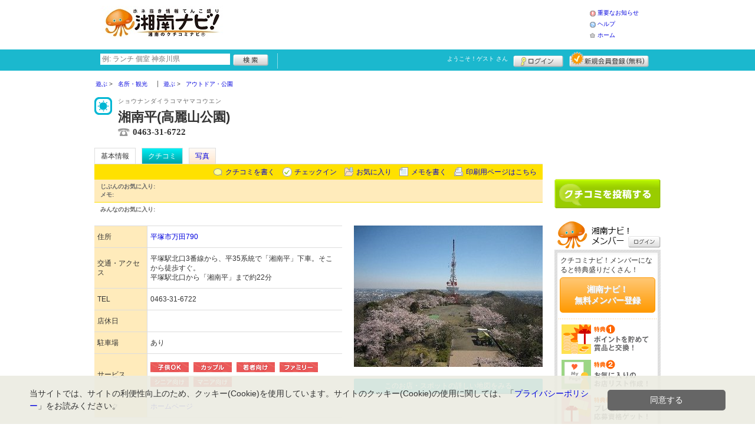

--- FILE ---
content_type: text/html; charset=UTF-8
request_url: https://www.shonan-navi.net/shop/shop.shtml?s=442
body_size: 54453
content:
<!DOCTYPE html>
<html id="">
<head>
<meta charset="UTF-8" />
<meta http-equiv="Pragma" content="no-cache">
<meta http-equiv="Cache-Control" content="no-cache">
<meta http-equiv="Expires" content="0">
<meta name="format-detection" content="telephone=no" />
<meta name="twitter:card" content="summary_large_image">
<meta name="robots" content="max-image-preview:large">

<title>湘南平(高麗山公園) - 名所・観光 / 平塚市 - 湘南ナビ！</title>
<meta name="keywords" content="湘南平(高麗山公園),ショウナンダイラコマヤマコウエン,名所・観光,平塚市" />
<meta name="description" content="展望台からの３６０度のパノラマ景観。夜間は夜景スポットとして、日中とは違う景観をお楽しみ下さい。 (名所・観光/神奈川県平塚市万田790)" />
<link rel="canonical" href="https://www.shonan-navi.net/shop/shop.shtml?s=442"/>

<script src="/common/lib/modernizr-3.0.0.js"></script>
<script src="//ajax.googleapis.com/ajax/libs/jquery/1.7.1/jquery.min.js"></script>
<script src="//ajax.googleapis.com/ajax/libs/jqueryui/1.8/jquery-ui.min.js"></script>
<link type="text/css" href="/common/js/jquery_ui/locomill/jquery-ui-1.8.custom.css" rel="stylesheet" />

<link href="/common/css/pc/shonan-navi.css?202502181334" rel="stylesheet">

<script src="/common/js/locomill.js?20190226"></script>

<link rel="next" href="/shop/shop.shtml?s=442&amp;e=0&amp;page=2&amp;#=grapevine" title="next page" />
<link rel="last" href="/shop/shop.shtml?s=442&amp;e=0&amp;page=3&amp;#=grapevine" title="last page" />
<meta property="og:title" content="湘南平(高麗山公園) - 名所・観光 / 平塚市 - 湘南ナビ！" />
<meta property="og:type" content="company" />
<meta property="og:url" content="https://www.shonan-navi.net/shop/shop.shtml?s=442" />
<meta property="og:site_name" content="湘南ナビ！" />
<meta property="og:image" content="https://www.shonan-navi.net/images/A00000442.jpg?1429264275" />
<meta property="og:description" content="展望台からの３６０度のパノラマ景観。夜間は夜景スポットとして、日中とは違う景観をお楽しみ下さい。 (名所・観光/神奈川県平塚市万田790)" />
<meta property="og:latitude" content="35.3197899" />
<meta property="og:longitude" content="139.3085942" />

<script type="application/ld+json">
{
    "@context": "http://schema.org",
    "@type": "LocalBusiness",
    "@id": "https://www.shonan-navi.net/shop/shop.shtml?s=442",
    "url": "https://www.shonan-navi.net/shop/shop.shtml?s=442",
    "name": "湘南平(高麗山公園)",
    "image": "https://shonan-navi.net/images/A00000442.jpg?1429264275",
    "description": "展望台からの３６０度のパノラマ景観。夜間は夜景スポットとして、日中とは違う景観をお楽しみ下さい。",
    "telephone": "0463-31-6722",
    "openingHoursSpecification": [{
        "@type": "OpeningHoursSpecification",
        "dayOfWeek":["Monday","Tuesday","Wednesday","Thursday","Friday","Saturday","Sunday"]
    }],
    "geo": {
        "@type": "GeoCoordinates",
        "latitude": 35.3197899,
        "longitude": 139.3085942
    },
    "address": {
        "@type": "PostalAddress",
        "streetAddress": "万田790 ",
        "addressLocality": "平塚市",
        "addressRegion": "神奈川県",
        "postalCode": "2540913",
        "addressCountry": "JP"
    }
}
</script>

<!-- Global site tag (gtag.js) - Google Analytics -->
<script async src="//www.googletagmanager.com/gtag/js?id=UA-61458947-1"></script>
<script>
  window.dataLayer = window.dataLayer || [];
  function gtag(){dataLayer.push(arguments);}
  gtag('js', new Date());
  gtag('config', 'UA-61458947-1');
  gtag('set', 'user_properties', {'is_login': '0'});
</script>

<script async src="https://pagead2.googlesyndication.com/pagead/js/adsbygoogle.js?client=ca-pub-4772023884686298" crossorigin="anonymous"></script>

</head>
<body id="body" class="">



<div id="wrapper">





<header id="cmn-header">
	<p class="h-logo"><a href="/"><img src="/images_c/custom/shonan-navi/logo.jpg?1625532574" alt="湘南ナビ！"></a></p>
	<aside class="ads-container"><span class="adsContent Header"><!-- PCHeader -->
<ins class="adsbygoogle"
     style="display:inline-block;width:468px;height:60px"
     data-ad-client="ca-pub-4772023884686298"
     data-ad-slot="9845997171"></ins>
<script>
     (adsbygoogle = window.adsbygoogle || []).push({});
</script></span></aside>
	<nav class="nav-sub">
		<ul>
			<li class="n04"><a href="/is.shtml/information/">重要なお知らせ</a></li>
			<li class="n02"><a href="/help/">ヘルプ</a></li>
			<li class="n03"><a href="/">ホーム</a></li>
		</ul>
	</nav>
</header>

<nav id="nav-global">
	<div class="wrap960">
		<div class="search-form-container">
		  <form action="/shop/#search-result" data-type="pc_header">
			<input name="q" type="search" class="search-field" maxlength="20" placeholder="例: ランチ 個室 神奈川県" speech x-webkit-speech>
			<input type="image" src="/common/images/btn_search.png" alt="検索">
		  </form>
		</div>

		<p class="nickname reg"><a href="/member/">ようこそ！<span>ゲスト</span> さん</a></p>
		<ul class="btns reg">
			<li class="login hvr"><a href="/member/login.shtml">ログイン</a></li>
			<li class="register hvr"><a href="/member/">新規メンバー登録</a></li>
		</ul>
	</div>
</nav>

<div id="container">


<div id="content-main">


<main>


<div class="topicpath-container">
<div class="topicpaths">
<ol class="topicpath primary" itemscope="itemscope" itemtype="http://schema.org/BreadcrumbList">
<li class="first" itemprop="itemListElement" itemscope="itemscope" itemtype="http://schema.org/ListItem"><a href="https://www.shonan-navi.net/shop/categories.shtml?c1=2" itemprop="item"><span itemprop="name">遊ぶ</span></a><meta itemprop="position" content="1" /></li>
<li class="last" itemprop="itemListElement" itemscope="itemscope" itemtype="http://schema.org/ListItem"><a href="https://www.shonan-navi.net/shop/categories.shtml?c2=23" itemprop="item"><span itemprop="name">名所・観光</span></a><meta itemprop="position" content="2" /></li>
</ol>
<ol class="topicpath secondary" itemscope="itemscope" itemtype="http://schema.org/BreadcrumbList">
<li class="first" itemprop="itemListElement" itemscope="itemscope" itemtype="http://schema.org/ListItem"><a href="https://www.shonan-navi.net/shop/categories.shtml?c1=2" itemprop="item"><span itemprop="name">遊ぶ</span></a><meta itemprop="position" content="1" /></li>
<li class="last" itemprop="itemListElement" itemscope="itemscope" itemtype="http://schema.org/ListItem"><a href="https://www.shonan-navi.net/shop/categories.shtml?c2=15" itemprop="item"><span itemprop="name">アウトドア・公園</span></a><meta itemprop="position" content="2" /></li>
</ol>
</div>
</div>


<article>

<header id="header-shop">


<p class="shop-category"><img src="/images_c/shop/icon/cat1_2.gif?1427430621" alt="名所・観光"></p>
<div class="shopname-box">
<p id="shop-namekana" class="hide-translate">ショウナンダイラコマヤマコウエン</p>
<p id="shop-namekana" class="notranslate show-translate">湘南平(高麗山公園)</p>
<h1 class="hide-translate">湘南平(高麗山公園)</h1>
<h1 class="notranslate show-translate">shonandaira komayamakouen</h1>
<p class="shoptel">0463-31-6722</p></div>


<nav>
  <dl id="shop-nav">
    <dt>ページナビゲーション</dt>
    <dd>
      <ul class="tab roll clearfix">
        <li class="on"><a href="/shop/shop.shtml?s=442" id="tab-basic"><h2>基本情報</h2></a></li>

        <li class="c-point"><a href="/shop/shop.shtml?s=442#kuchikomi">クチコミ</a></li>






        <li><a href="/shop/shop_photo.shtml?s=442">写真</a></li>



      </ul>
    </dd>
  </dl>
</nav>

<nav class="nav-operation">
  <ul>
    <li id="grape"><a href="/shop/kuchikomi_post.shtml?s=442&e=0">クチコミを書く</a></li>
    <li id="checkin"><span class="pointer" class="" onclick="location.href='https://www.shonan-navi.net/member/login.shtml?rdr=%2Fshop%2Fshop.shtml%3Fs%3D442'">チェックイン</span></li>
    <li id="fav"><span class="pointer" class="" onclick="location.href='https://www.shonan-navi.net/member/login.shtml?rdr=%2Fshop%2Fshop.shtml%3Fs%3D442'">お気に入り</span></li>
    <li id="memo"><span class="pointer" class="" onclick="location.href='https://www.shonan-navi.net/member/login.shtml?rdr=%2Fshop%2Fshop.shtml%3Fs%3D442'">メモを書く</span></li>
    <li id="print"><div class="view"><span onClick="redirect('/shop/shop.shtml/print?s=442','_blank')" class="pointer">印刷用ページはこちら</span></div></li>
  </ul>
</nav>

<section class="edit-myfavorite">
  <dl id="editFieldShoptag">
    <dt>じぶんのお気に入り:</dt>
    <dd>
      <ul id="favTagList442" class="favTagList">
      </ul>
    </dd>
  </dl>
  <div class="edit-memo">
    <span class="f-bld">メモ:&nbsp;</span>
  </div>
</section>

<dl class="allfavorite">
  <dt>みんなのお気に入り:</dt>
  <dd>
    <ul class="favTagList">
    </ul>
    <p></p>
  </dd>
</dl>

<div id="shoptagsWindow" style="display:none;">

  <form>
    <ul class="cmn-popup-chkbox">
      <li><input type="checkbox" name="tag_id[]" value="1" id="ShoplistTags_1"  style="display:;">
        <label for="ShoplistTags_1" class="fortags">行ってみたい！</label></li>
      <li><input type="checkbox" name="tag_id[]" value="2" id="ShoplistTags_2"  style="display:;">
        <label for="ShoplistTags_2" class="fortags">お気に入り</label></li>
      <li><input type="checkbox" name="tag_id[]" value="3" id="ShoplistTags_3"  style="display:;">
        <label for="ShoplistTags_3" class="fortags">行きつけ</label></li>
      <li><input type="checkbox" name="tag_id[]" value="4" id="ShoplistTags_4"  style="display:;">
        <label for="ShoplistTags_4" class="fortags">とっておき</label></li>
      <li><input type="checkbox" name="tag_id[]" value="5" id="ShoplistTags_5"  style="display:;">
        <label for="ShoplistTags_5" class="fortags">おススメ☆</label></li>
      <li><input type="checkbox" name="tag_id[]" value="6" id="ShoplistTags_6"  style="display:;">
        <label for="ShoplistTags_6" class="fortags">ランチ</label></li>
      <li><input type="checkbox" name="tag_id[]" value="7" id="ShoplistTags_7"  style="display:;">
        <label for="ShoplistTags_7" class="fortags">飲み会</label></li>
      <li><input type="checkbox" name="tag_id[]" value="8" id="ShoplistTags_8"  style="display:;">
        <label for="ShoplistTags_8" class="fortags">デート</label></li>
      <li><input type="checkbox" name="tag_id[]" value="9" id="ShoplistTags_9"  style="display:;">
        <label for="ShoplistTags_9" class="fortags">接待</label></li>
      <li><input type="checkbox" name="tag_id[]" value="10" id="ShoplistTags_10"  style="display:;">
        <label for="ShoplistTags_10" class="fortags">趣味</label></li>
      <li><input type="checkbox" name="tag_id[]" value="11" id="ShoplistTags_11"  style="display:;">
        <label for="ShoplistTags_11" class="fortags">ママにやさしい</label></li>
      <li><input type="checkbox" name="tag_id[]" value="12" id="ShoplistTags_12"  style="display:;">
        <label for="ShoplistTags_12" class="fortags">子どもがよろこぶ</label></li>
      <li><input type="checkbox" name="tag_id[]" value="13" id="ShoplistTags_13"  style="display:;">
        <label for="ShoplistTags_13" class="fortags">お財布にやさしい</label></li>
      <li><input type="checkbox" name="tag_id[]" value="14" id="ShoplistTags_14"  style="display:;">
        <label for="ShoplistTags_14" class="fortags">コストパフォーマンス</label></li>
      <li><input type="checkbox" name="tag_id[]" value="15" id="ShoplistTags_15"  style="display:;">
        <label for="ShoplistTags_15" class="fortags">クーポン</label></li>
      <li><input type="checkbox" name="tag_id[]" value="16" id="ShoplistTags_16"  style="display:;">
        <label for="ShoplistTags_16" class="fortags">ヘルシー系</label></li>
      <li><input type="checkbox" name="tag_id[]" value="17" id="ShoplistTags_17"  style="display:;">
        <label for="ShoplistTags_17" class="fortags">がっつり系</label></li>
      <li><input type="checkbox" name="tag_id[]" value="18" id="ShoplistTags_18"  style="display:;">
        <label for="ShoplistTags_18" class="fortags">接客◎</label></li>
      <li><input type="checkbox" name="tag_id[]" value="19" id="ShoplistTags_19"  style="display:;">
        <label for="ShoplistTags_19" class="fortags">大勢で</label></li>
      <li><input type="checkbox" name="tag_id[]" value="20" id="ShoplistTags_20"  style="display:;">
        <label for="ShoplistTags_20" class="fortags">ひとりで</label></li>
      <li><input type="checkbox" name="tag_id[]" value="21" id="ShoplistTags_21"  style="display:;">
        <label for="ShoplistTags_21" class="fortags">ペットと</label></li>
      <li><input type="checkbox" name="tag_id[]" value="22" id="ShoplistTags_22"  style="display:;">
        <label for="ShoplistTags_22" class="fortags">隠れ家的</label></li>
      <li><input type="checkbox" name="tag_id[]" value="23" id="ShoplistTags_23"  style="display:;">
        <label for="ShoplistTags_23" class="fortags">オシャレ</label></li>
      <li><input type="checkbox" name="tag_id[]" value="24" id="ShoplistTags_24"  style="display:;">
        <label for="ShoplistTags_24" class="fortags">癒される</label></li>
      <li><input type="checkbox" name="tag_id[]" value="25" id="ShoplistTags_25"  style="display:;">
        <label for="ShoplistTags_25" class="fortags">県名物</label></li>
      <li><input type="checkbox" name="tag_id[]" value="26" id="ShoplistTags_26"  style="display:;">
        <label for="ShoplistTags_26" class="fortags">手土産</label></li>
      <li><input type="checkbox" name="tag_id[]" value="27" id="ShoplistTags_27"  style="display:;">
        <label for="ShoplistTags_27" class="fortags">春</label></li>
      <li><input type="checkbox" name="tag_id[]" value="28" id="ShoplistTags_28"  style="display:;">
        <label for="ShoplistTags_28" class="fortags">夏</label></li>
      <li><input type="checkbox" name="tag_id[]" value="29" id="ShoplistTags_29"  style="display:;">
        <label for="ShoplistTags_29" class="fortags">秋</label></li>
      <li><input type="checkbox" name="tag_id[]" value="30" id="ShoplistTags_30"  style="display:;">
        <label for="ShoplistTags_30" class="fortags">冬</label></li>
    </ul>
  </form>
</div>


</header>



<!-- ここから -->



<!-- Shops -->
<div class="basic-info">
  <table class="cmn-table" summary="湘南平(高麗山公園) 基本情報">
<!-- 基本情報 -->
    <tr>
      <th>住所</th>
      <td>
        <a href="/logs/jump.shtml?shop_id=442&scene=8" target="_blank" rel="noopener">
          <span class="adr notranslate show-translate">
            <span class="locality">790, Manda, Hiratsuka-shi, Kanagawa, 254-0913, Japan, </span>
            <span class="locality">Hiratsuka-shi, </span>
            <span class="locality">Kanagawa<br></span>
            <span class="postal-code" style="display:none;">254-0913</span>
          </span>
          <span class="adr notranslate sub-ja" itemprop="address">
            <span class="postal-code" style="display:none;" itemprop="postal-code" id="shop-postal-code">254-0913</span>
            <span class="locality" itemprop="locality" id="shop-address">平塚市万田790</span>
          </span>
        </a>
      </td>
    </tr>
    <tr>
      <th>交通・アクセス</th>
      <td>平塚駅北口3番線から、平35系統で「湘南平」下車。そこから徒歩すぐ。<br />
平塚駅北口から「湘南平」まで約22分</td>
    </tr>
    <tr>
      <th>TEL</th>
      <td>
        <span class="tel" itemprop="tel" id="shop-phone">0463-31-6722</span><br>
      </td>
    </tr>
    <tr>
      <th>店休日</th>
      <td>
        <span id="shop-holiday"></span>
      </td>
    </tr>
    <tr>
      <th>駐車場</th>
      <td><div>あり</div></td>
    </tr>
    <tr>
      <th>サービス</th>
      <td><img src="/images_c/shop/icon/icon_2.jpg" alt="子供OK" width="65" height="17"><img src="/images_c/shop/icon/icon_16.jpg" alt="カップル" width="65" height="17"><img src="/images_c/shop/icon/icon_17.jpg" alt="若者向け" width="65" height="17"><img src="/images_c/shop/icon/icon_19.jpg" alt="ファミリー" width="65" height="17"><img src="/images_c/shop/icon/icon_20.jpg" alt="シニア向" width="65" height="17"><img src="/images_c/shop/icon/icon_21.jpg" alt="マニア向" width="65" height="17"></td>
    </tr>
    <tr>
      <th>リンク</th>
      <td>
        <ul>
          <li id="shop-link1"><a href="/logs/jump.shtml?shop_id=442&scene=1" target="_blank" rel="external noopener">ホームページ</a></li>
        </ul>
      </td>
    </tr>
<!-- //基本情報 -->
  </table>
</div>

<div class="detail-info">
  <div id="photo">
    <img src="/images/A00000442.jpg?1429264275" alt="" border="0" width="320" height="240" class="photo" itemprop="photo" >
  </div>
  <div id="map" class="mg-b-20">
    <p><a href="/logs/jump.shtml?shop_id=442&scene=9" target="_blank" rel="noopener" class="cmn-btn-main slim mt5">このお店・スポットの詳しい地図をみる</a></p>
  </div>




<!-- //div.detail-info -->
</div>


<div id="recommend-item" class="mg-b-20">
  <h3 class="cmn-title2">オススメ</h3>
  <table class="cmn-table">
    <tr>
      <th><span id="osusume-content1">高麗山公園レストハウス</span></th>
      <td><span id="osusume-price1">展望台には双眼鏡が設置されており、遠景を楽しむことができます。また、1階に売店、2階にレストランを備えています。</span></td>
    </tr>
    <tr>
      <th><span id="osusume-content2">子供の森</span></th>
      <td><span id="osusume-price2">山の中腹に位置し、山頂の湘南平とは分け隔てられています。トイレ、無料駐車場、水場、キャンプスペースを備えた公園です。 キャンプスペースは予約制です。（予約後、許可申請が必要です。）</span></td>
    </tr>
    <tr>
      <th><span id="osusume-content3">高麗山公園ハイキングコース</span></th>
      <td><span id="osusume-price3">湘南平の景観とはまた趣向の違う、自然本来の姿を観察することができる貴重な資源です。多様な樹木が形成する森林と、希少な野草の数々、また、市街地ではなかなか見ることができない野鳥や、蝶も生息しています。</span></td>
    </tr>
  </table>
</div>

<div id="message" class="mg-b-20">
  <h3 class="cmn-title2">お店・スポットからのメッセージ</h3>
  <p id="shop-comment">湘南平にはテレビ塔付き展望台と高麗山公園レストハウス展望台があり、展望台からの360度のパノラマ景観は見ごたえ十分です。また、自然環境にも恵まれ、サクラの名所にもなっています。夜間は夜景スポットとして、日中とは違う景観を楽しむことができます</p>
  <hr />
<p class="red" id="shop-remark">※子供の森のキャンプスペースには、充分な設備が御座いません。事前に下見をし、準備を整えておくことをお勧めいたします。</p></div>


<a name="anc-coupon" id="anc-coupon"></a>












<div id="kuchikomi">
<a name="=grapevine"></a>
<h3 class="cmn-title2">おすすめのクチコミ&nbsp;
（<span class="count">22</span> 件）
</h3>


<dl id="grapevine-keyword">
<dt><i class="fa-solid fa-comment-dots"></i>クチコミからみる、このお店の特長</dt>
<dd>
  <ul>
    <li><a href="?s=442&gword=海#kuchikomi">海<span>6</span></a><li>
    <li><a href="?s=442&gword=展望台#kuchikomi">展望台<span>5</span></a><li>
    <li><a href="?s=442&gword=景色#kuchikomi">景色<span>5</span></a><li>
    <li><a href="?s=442&gword=最高#kuchikomi">最高<span>5</span></a><li>
    <li><a href="?s=442&gword=ハイキング#kuchikomi">ハイキング<span>5</span></a><li>
    <li><a href="?s=442&gword=子供#kuchikomi">子供<span>4</span></a><li>
    <li><a href="?s=442&gword=湘南平#kuchikomi">湘南平<span>4</span></a><li>
    <li><a href="?s=442&gword=季節#kuchikomi">季節<span>4</span></a><li>
    <li><a href="?s=442&gword=遠足#kuchikomi">遠足<span>3</span></a><li>
    <li><a href="?s=442&gword=場所#kuchikomi">場所<span>3</span></a><li>
  </ul>
</dl>




<dl id="recommender">
<dt>このお店・スポットの推薦者</dt>
<dd>
  <figure><a href="/member/introduce.shtml?id=2" style="background-image:url(/common/images/no_avatar.png);">
    <img src="/common/images/no_avatar.png?1447750099" alt="NMH" border="0" width="20" height="20" >
  </a></figure>
  <div>
    <a href="/member/introduce.shtml?id=2">NMH</a>&nbsp;さん
    （女性/平塚市/30代/Lv.18）&nbsp;<span class="f-s10 lgray">(投稿：2015/04/22&nbsp;&nbsp;掲載：2015/04/30)</span>
  </div>
</dd>
</dl>
<div class="reviews" id="grapevine-container">

<script src="/common/js/lightbox/jquery.lightbox-0.5.js" type="text/javascript"></script>
<link href="/common/css/lightbox/jquery.lightbox-0.5.css" rel="stylesheet" type="text/css" media="screen" />
<script type="text/javascript">
    $(function() {
        $('.g_photo').lightBox();
    });
</script>

<ul class="list-kuchikomi">

<li id="g19418" class="kuchikomi-block mid1695">
  <div>
	<div class="r_contents">
      <div class="name">
        <figure><a href="/member/introduce.shtml?id=1695" style="background-image:url(/common/images/no_avatar.png);">
          <img src="/common/images/no_avatar.png?1447750099" alt="E6" border="0" width="20" height="20" >
        </a></figure>
        <div>
          <a href="/member/introduce.shtml?id=1695">E6</a>&nbsp;さん&nbsp;
          （女性/平塚市/40代/Lv.61）
        </div>
      </div>

      <p class="master"><a href="/ranking/master.shtml?m=2&a2=7">平塚市マスター 1位</a></p>


      <p>
        子供の頃から遠足や家族で数えきれないくらい行かせていただいています。子供の森は、山の中腹に位置し、山頂の湘南平とは分け隔てられています。トイレ、無料駐車場、水場、キャンプスペースを備えた公園です。今でもアスレチックあるのかな？ロープのアスレチックを順番にこなすのが好きでした！入口の親子パンダの置物と必ず写真撮るのがお決まりでしたよ！昔はトーテンポールもありました！地元あるあるなような。多様な樹木が形成する森林と、希少な野草の数々、また、市街地ではなかなか見ることができない野鳥や、蝶も生息しています。たまにハイキングしてると、これ図鑑には載ってないだろっていうような鳥が木の枝に止まってる時があります。日本野鳥の会の人に珍鳥をバードウォッチングで見てもらう必要があるかもしれません！ハイキングの最中いきなり遭遇しちゃうかもしれないので、よく目を凝らしてバードウォッチングしながら季節の花々も楽しんで下さい！
        <span class="f-s10 lgray">
          （投稿:2024/03/12
          &nbsp;&nbsp;掲載：2024/03/13）
        </span>
      </p>



    </div>
  </div>

  <div class="cmn-wrap-good" id="good_area_19418">
    <div class="wrap-lft">
      <span class="pd-t-5">このクチコミに</span>
      <span onclick="location.href='https://www.shonan-navi.net/member/login.shtml?rdr=%2Fshop%2Fshop.shtml%3Fs%3D442'" class="btn hvr"><img src="/common/images/btn_good.png" alt="“ぐっ”ときた" width="80" height="27" /></span>
    </div>
    <span class="num-good">現在：<span id="good_19418">0</span>人</span>
  </div>

</li>


<li id="g19318" class="kuchikomi-block mid1695">
  <div>
	<div class="r_contents">
      <div class="name">
        <figure><a href="/member/introduce.shtml?id=1695" style="background-image:url(/common/images/no_avatar.png);">
          <img src="/common/images/no_avatar.png?1447750099" alt="E6" border="0" width="20" height="20" >
        </a></figure>
        <div>
          <a href="/member/introduce.shtml?id=1695">E6</a>&nbsp;さん&nbsp;
          （女性/平塚市/40代/Lv.61）
        </div>
      </div>

      <p class="master"><a href="/ranking/master.shtml?m=2&a2=7">平塚市マスター 1位</a></p>


      <p>
        高麗山公園のハイキングコースも時々、宿場町巡りをしながらガイドさんと共に列で歩いている人達も見かけます。ちょうどロイヤルホームセンターと日産の間の辺りに平塚宿があり「平塚宿京方見附」と書かれています。高麗山から入り浅間山、湘南平と行きます。湘南平は湘南泡垂山とも言い、曽我物語に登場し高射砲陣地となった後、平塚市と神奈川中央交通が観光地として整備されたそうです。大磯側に行くと楊谷寺谷戸横穴群があったり神揃山碑や小さな神社もあるそうです。奥までは、さすがに怖くて行けませんが手前側までは、あります。歩いて行くと山に咲く花や実も観察できカタバミやニワゼキショウ、ガマズミ、ナンキンナナカマドなど綺麗に咲いています。これから秋の紅葉の季節ハイキングされる人も、多いでしょうね！
        <span class="f-s10 lgray">
          （投稿:2023/08/24
          &nbsp;&nbsp;掲載：2023/11/01）
        </span>
      </p>



    </div>
  </div>

  <div class="cmn-wrap-good" id="good_area_19318">
    <div class="wrap-lft">
      <span class="pd-t-5">このクチコミに</span>
      <span onclick="location.href='https://www.shonan-navi.net/member/login.shtml?rdr=%2Fshop%2Fshop.shtml%3Fs%3D442'" class="btn hvr"><img src="/common/images/btn_good.png" alt="“ぐっ”ときた" width="80" height="27" /></span>
    </div>
    <span class="num-good">現在：<span id="good_19318">0</span>人</span>
  </div>

</li>


<li id="g18918" class="kuchikomi-block mid1695">
  <div>
	<div class="r_contents">
      <div class="name">
        <figure><a href="/member/introduce.shtml?id=1695" style="background-image:url(/common/images/no_avatar.png);">
          <img src="/common/images/no_avatar.png?1447750099" alt="E6" border="0" width="20" height="20" >
        </a></figure>
        <div>
          <a href="/member/introduce.shtml?id=1695">E6</a>&nbsp;さん&nbsp;
          （女性/平塚市/40代/Lv.61）
        </div>
      </div>

      <p class="master"><a href="/ranking/master.shtml?m=2&a2=7">平塚市マスター 1位</a></p>


      <p>
        今年はお花見に行かれませんでしたが子供の頃から遠足や新緑の季節はハイキング、夏は展望台から見る海の景色は綺麗です、秋は紅葉、冬は、寒くても海が澄んでいて綺麗です。季節を通して楽しめます！頂上に着くと昔から達成感を感じます。昨年12月に頂上にある、滑り台やぶらんこは老朽化で危険な為、撤去されたそうです。展望台テラスが4／28にレストハウス1Fに「ホノルル食堂 ALOHA MARKET」がリニューアルOPENしました！ハワイオアフ島北側にあるカイルアタウンやカフクの味を生かしてガーリックシュリンプや、パンケーキなど人気商品が楽しめます！4／29に2Fの海の上テラスでは平塚では少ない平日限定20食の「からだに優しい薬膳彩りプレート」が一押しの薬膳のお店がOPEN！
        <span class="f-s10 lgray">
          （投稿:2023/06/02
          &nbsp;&nbsp;掲載：2023/06/02）
        </span>
      </p>



    </div>
  </div>

  <div class="cmn-wrap-good" id="good_area_18918">
    <div class="wrap-lft">
      <span class="pd-t-5">このクチコミに</span>
      <span onclick="location.href='https://www.shonan-navi.net/member/login.shtml?rdr=%2Fshop%2Fshop.shtml%3Fs%3D442'" class="btn hvr"><img src="/common/images/btn_good.png" alt="“ぐっ”ときた" width="80" height="27" /></span>
    </div>
    <span class="num-good">現在：<span id="good_18918">0</span>人</span>
  </div>

</li>


<li id="g17726" class="kuchikomi-block mid276">
  <div>
	<div class="r_contents">
      <div class="name">
        <figure><a href="/member/introduce.shtml?id=276" style="background-image:url(/common/images/no_avatar.png);">
          <img src="/common/images/no_avatar.png?1447750099" alt="湘子" border="0" width="20" height="20" >
        </a></figure>
        <div>
          <a href="/member/introduce.shtml?id=276">湘子</a>&nbsp;さん&nbsp;
          （女性/藤沢市/40代/Lv.56）
        </div>
      </div>

      <p class="master"><a href="/ranking/master.shtml?m=2&a2=7">平塚市マスター 6位</a></p>


      <p>
        少し前に行ったときは梅が、先日行ったときは桜が見事に咲いていました！売店やレストランもあって充実したフォトスポットで、お花見にも最高の場所です☆レストランのメニューはテイクアウト用のものもありました。
        <span class="f-s10 lgray">
          （投稿:2021/04/01
          &nbsp;&nbsp;掲載：2021/04/01）
        </span>
      </p>

      <div class="photo-list">
        <span><a href="/images_c/grapevine/grapevine17726.jpg" name="湘子&nbsp;さんのクチコミ" class="g_photo">
          <img src="/images_c/grapevine/grapevine17726.jpg?1617234197" alt="" border="0" width="120" height="90" >
        </a></span>
      </div>


    </div>
  </div>

  <div class="cmn-wrap-good" id="good_area_17726">
    <div class="wrap-lft">
      <span class="pd-t-5">このクチコミに</span>
      <span onclick="location.href='https://www.shonan-navi.net/member/login.shtml?rdr=%2Fshop%2Fshop.shtml%3Fs%3D442'" class="btn hvr"><img src="/common/images/btn_good.png" alt="“ぐっ”ときた" width="80" height="27" /></span>
    </div>
    <span class="num-good">現在：<span id="good_17726">5</span>人</span>
  </div>

</li>


<li id="g14718" class="kuchikomi-block mid1695">
  <div>
	<div class="r_contents">
      <div class="name">
        <figure><a href="/member/introduce.shtml?id=1695" style="background-image:url(/common/images/no_avatar.png);">
          <img src="/common/images/no_avatar.png?1447750099" alt="E6" border="0" width="20" height="20" >
        </a></figure>
        <div>
          <a href="/member/introduce.shtml?id=1695">E6</a>&nbsp;さん&nbsp;
          （女性/平塚市/40代/Lv.61）
        </div>
      </div>

      <p class="master"><a href="/ranking/master.shtml?m=2&a2=7">平塚市マスター 1位</a></p>


      <p>
        夕方頃、桜の開花状況を見に行きましたが展望台から見た海の景色が雨が降りそうな曇りの状態で夕焼けも見え何とも幻想的な風景で初めてでした！晴れている日は海の色は青ですが水色、グレーに近い青、夕焼けのオレンジの3層になってました。
        <span class="f-s10 lgray">
          （投稿:2020/03/29
          &nbsp;&nbsp;掲載：2020/03/30）
        </span>
      </p>

      <div class="photo-list">
        <span><a href="/images_c/grapevine/grapevine14718.jpeg" name="E6&nbsp;さんのクチコミ" class="g_photo">
          <img src="/images_c/grapevine/grapevine14718.jpeg?1585525258" alt="" border="0" width="120" height="120" >
        </a></span>
      </div>


    </div>
  </div>

  <div class="cmn-wrap-good" id="good_area_14718">
    <div class="wrap-lft">
      <span class="pd-t-5">このクチコミに</span>
      <span onclick="location.href='https://www.shonan-navi.net/member/login.shtml?rdr=%2Fshop%2Fshop.shtml%3Fs%3D442'" class="btn hvr"><img src="/common/images/btn_good.png" alt="“ぐっ”ときた" width="80" height="27" /></span>
    </div>
    <span class="num-good">現在：<span id="good_14718">6</span>人</span>
  </div>

</li>


<li id="g13566" class="kuchikomi-block mid1599">
  <div>
	<div class="r_contents">
      <div class="name">
        <figure><a href="/member/introduce.shtml?id=1599" style="background-image:url(/images_c/member/1599/thumbnail.jpeg);">
          <img src="/images_c/member/1599/thumbnail.jpeg?1541728224" alt="ゆみこ" border="0" width="20" height="20" >
        </a></figure>
        <div>
          <a href="/member/introduce.shtml?id=1599">ゆみこ</a>&nbsp;さん&nbsp;
          （女性/厚木市/40代/Lv.50）
        </div>
      </div>



      <p>
        とっっっても久しぶりの湘南平。お天気の良い日に最高の眺めでした。小田原方面から江ノ島方面までの大海原を望め、雪の被った富士山までくっきり見れました。とても心地よかったです。
        <span class="f-s10 lgray">
          （投稿:2019/10/31
          &nbsp;&nbsp;掲載：2019/10/31）
        </span>
      </p>

      <div class="photo-list">
        <span><a href="/images_c/grapevine/grapevine13566.jpg" name="ゆみこ&nbsp;さんのクチコミ" class="g_photo">
          <img src="/images_c/grapevine/grapevine13566.jpg?1572478498" alt="" border="0" width="120" height="90" >
        </a></span>
      </div>


    </div>
  </div>

  <div class="cmn-wrap-good" id="good_area_13566">
    <div class="wrap-lft">
      <span class="pd-t-5">このクチコミに</span>
      <span onclick="location.href='https://www.shonan-navi.net/member/login.shtml?rdr=%2Fshop%2Fshop.shtml%3Fs%3D442'" class="btn hvr"><img src="/common/images/btn_good.png" alt="“ぐっ”ときた" width="80" height="27" /></span>
    </div>
    <span class="num-good">現在：<span id="good_13566">2</span>人</span>
  </div>

</li>


<li id="g11325" class="kuchikomi-block mid2744">
  <div>
	<div class="r_contents">
      <div class="name">
        <figure><a href="/member/introduce.shtml?id=2744" style="background-image:url(/common/images/no_avatar.png);">
          <img src="/common/images/no_avatar.png?1447750099" alt="花くん" border="0" width="20" height="20" >
        </a></figure>
        <div>
          <a href="/member/introduce.shtml?id=2744">花くん</a>&nbsp;さん&nbsp;
          （女性/高座郡寒川町/40代/Lv.22）
        </div>
      </div>



      <p>
        言わずと知れた、桜の名所。展望台からの景色もいいけど、麓の芝生でお散歩も気持ちいいいです。
        <span class="f-s10 lgray">
          （投稿:2019/03/08
          &nbsp;&nbsp;掲載：2019/03/11）
        </span>
      </p>



    </div>
  </div>

  <div class="cmn-wrap-good" id="good_area_11325">
    <div class="wrap-lft">
      <span class="pd-t-5">このクチコミに</span>
      <span onclick="location.href='https://www.shonan-navi.net/member/login.shtml?rdr=%2Fshop%2Fshop.shtml%3Fs%3D442'" class="btn hvr"><img src="/common/images/btn_good.png" alt="“ぐっ”ときた" width="80" height="27" /></span>
    </div>
    <span class="num-good">現在：<span id="good_11325">2</span>人</span>
  </div>

</li>


<li id="g8740" class="kuchikomi-block mid1836">
  <div>
	<div class="r_contents">
      <div class="name">
        <figure><a href="/member/introduce.shtml?id=1836" style="background-image:url(/common/images/no_avatar.png);">
          <img src="/common/images/no_avatar.png?1447750099" alt="かよかよ" border="0" width="20" height="20" >
        </a></figure>
        <div>
          <a href="/member/introduce.shtml?id=1836">かよかよ</a>&nbsp;さん&nbsp;
          （女性/秦野市/40代/Lv.48）
        </div>
      </div>

      <p class="master"><a href="/ranking/master.shtml?m=2&a2=7">平塚市マスター 8位</a></p>


      <p>
        小学校の頃、遠足で行きました。当時はとても遠い場所に思えましたね。大人になってからはドライブで行ったりもしました。のんびり過ごせる場所です。
        <span class="f-s10 lgray">
          （投稿:2018/04/27
          &nbsp;&nbsp;掲載：2018/04/27）
        </span>
      </p>



    </div>
  </div>

  <div class="cmn-wrap-good" id="good_area_8740">
    <div class="wrap-lft">
      <span class="pd-t-5">このクチコミに</span>
      <span onclick="location.href='https://www.shonan-navi.net/member/login.shtml?rdr=%2Fshop%2Fshop.shtml%3Fs%3D442'" class="btn hvr"><img src="/common/images/btn_good.png" alt="“ぐっ”ときた" width="80" height="27" /></span>
    </div>
    <span class="num-good">現在：<span id="good_8740">1</span>人</span>
  </div>

</li>


<li id="g8712" class="kuchikomi-block mid39">
  <div>
	<div class="r_contents">
      <div class="name">
        <figure><a href="/member/introduce.shtml?id=39" style="background-image:url(/common/images/no_avatar.png);">
          <img src="/common/images/no_avatar.png?1447750099" alt="ono1005" border="0" width="20" height="20" >
        </a></figure>
        <div>
          <a href="/member/introduce.shtml?id=39">ono1005</a>&nbsp;さん&nbsp;
          （男性/中郡大磯町/30代/Lv.7）
        </div>
      </div>



      <p>
        桜の季節に家族で朝から登山してきました。
山頂でホットサンドを作ったりコーヒー淹れたり楽しいひとときでした。
相模湾を一望しながらの食事は最高ですよ。
        <span class="f-s10 lgray">
          （投稿:2018/04/25
          &nbsp;&nbsp;掲載：2018/04/25）
        </span>
      </p>



    </div>
  </div>

  <div class="cmn-wrap-good" id="good_area_8712">
    <div class="wrap-lft">
      <span class="pd-t-5">このクチコミに</span>
      <span onclick="location.href='https://www.shonan-navi.net/member/login.shtml?rdr=%2Fshop%2Fshop.shtml%3Fs%3D442'" class="btn hvr"><img src="/common/images/btn_good.png" alt="“ぐっ”ときた" width="80" height="27" /></span>
    </div>
    <span class="num-good">現在：<span id="good_8712">2</span>人</span>
  </div>

</li>


<li id="g8359" class="kuchikomi-block mid1695">
  <div>
	<div class="r_contents">
      <div class="name">
        <figure><a href="/member/introduce.shtml?id=1695" style="background-image:url(/common/images/no_avatar.png);">
          <img src="/common/images/no_avatar.png?1447750099" alt="E6" border="0" width="20" height="20" >
        </a></figure>
        <div>
          <a href="/member/introduce.shtml?id=1695">E6</a>&nbsp;さん&nbsp;
          （女性/平塚市/30代/Lv.61）
        </div>
      </div>

      <p class="master"><a href="/ranking/master.shtml?m=2&a2=7">平塚市マスター 1位</a></p>


      <p>
        学生時代の友人達と子供連れで久々に会いながらお花見してきました。平日でも駐車場いっぱいで桜も満開でした。今週末は何処も花見で混みそうですね！今週見頃だと思います。
        <span class="f-s10 lgray">
          （投稿:2018/03/28
          &nbsp;&nbsp;掲載：2018/03/29）
        </span>
      </p>

      <div class="photo-list">
        <span><a href="/images_c/grapevine/grapevine8359.jpg" name="E6&nbsp;さんのクチコミ" class="g_photo">
          <img src="/images_c/grapevine/grapevine8359.jpg?1522279838" alt="" border="0" width="105" height="120" >
        </a></span>
      </div>


    </div>
  </div>

  <div class="cmn-wrap-good" id="good_area_8359">
    <div class="wrap-lft">
      <span class="pd-t-5">このクチコミに</span>
      <span onclick="location.href='https://www.shonan-navi.net/member/login.shtml?rdr=%2Fshop%2Fshop.shtml%3Fs%3D442'" class="btn hvr"><img src="/common/images/btn_good.png" alt="“ぐっ”ときた" width="80" height="27" /></span>
    </div>
    <span class="num-good">現在：<span id="good_8359">2</span>人</span>
  </div>

</li>

</ul>

</div>


<p class="cl-both cmn-note mg-b-20">※クチコミ情報はユーザーの主観的なコメントになります。<br>これらは投稿時の情報のため、変更になっている場合がございますのでご了承ください。</p>
<p class="cmn-btn"><a class="nextGrapevine cmn-btn cmn-pointer">次の10件</a></p>

</div>

<script type="text/javascript" src="/common/js/mypage.js"></script>
<script>
  GrapevinePagination = {
	page:2,
	next: function (element) {
		page = this.page;
		r=$.get('/api/grapevine.php', {'shop_id': '442', 'gword': '', page: page},function(a, b ,c){
            $("#grapevine-container").append(a.contents);
            if (!a.isNext) {
               $(".nextGrapevine").hide();
            }
		});
		this.page ++;
	}
  }
$(".nextGrapevine").click(function(){GrapevinePagination.next('grapevine-container')});
</script>

<p class="cmn-btn cmn-btn02 mg-b-20"><a href="/shop/kuchikomi_post.shtml?s=442&e=0">このお店・スポットのクチコミを書く</a></p>

<footer class="operation-area operation-area-pc">
<!-- 操作エリア -->
  <ul class="express">
    <li class="report"><a href="/contact/?type=report&s=442">このお店・スポットの情報変更や閉店・移転を報告</a></li>
  </ul>
  <dl id="permalink-anchor">
    <dt>お店・スポット情報をブログにはる</dt>
    <dd><input id="permalink_input" type="input" value="&lt;a href=&quot;https://www.shonan-navi.net/shop/shop.shtml?s=442&quot; target=&quot;_blank&quot; &gt;湘南平(高麗山公園) - 湘南ナビ！&lt;/a&gt;" onclick="this.select();"></dd>
  </dl>
  <div class="line">
    <div class="share">
      <p class="mg-b-5"><span class="gray">■</span>このお店・スポットを共有する</p>
      <div id="fb-root"></div>
      <script>(function(d, s, id) {
        var js, fjs = d.getElementsByTagName(s)[0];
        if (d.getElementById(id)) return;
        js = d.createElement(s); js.id = id;
        js.src = "//connect.facebook.net/ja_JP/all.js#xfbml=1";
        fjs.parentNode.insertBefore(js, fjs);
        }(document, 'script', 'facebook-jssdk'));</script>
      <div class="fb-share-button mg-b-5" data-href="https://www.shonan-navi.net/shop/shop.shtml?s=442&ref=fb" data-layout="button" data-size="small"><a target="_blank" href="https://www.facebook.com/sharer/sharer.php?u=https%3A%2F%2Fwww.shonan-navi.net%2Fshop%2Fshop.shtml%3Fs%3D442%26ref%3Dfb" class="fb-xfbml-parse-ignore">シェア</a></div>
      <div class="mg-b-5"><a href="https://twitter.com/share" class="twitter-share-button" data-url="https://www.shonan-navi.net/shop/shop.shtml?s=442&ref=tw" data-lang="ja" data-text="湘南平(高麗山公園) - 湘南ナビ！">ツイート</a><script>!function(d,s,id){var js,fjs=d.getElementsByTagName(s)[0];if(!d.getElementById(id)){js=d.createElement(s);js.id=id;js.src="//platform.twitter.com/widgets.js";fjs.parentNode.insertBefore(js,fjs);}}(document,"script","twitter-wjs");</script></div>
      <div class="g-plusone" data-size="medium" data-annotation="inline" data-width="1" data-href="https://www.shonan-navi.net/shop/shop.shtml?s=442&ref=gplus"></div>
    </div>
    <div class="mobile">
      <div class="txt">
        <p class="mg-b-5"><span class="gray">■</span>このお店・スポットをモバイルでみる</p>
        <p>読取機能付きのモバイルなら、右のバーコードから簡単にアクセス！<br>便利に店舗情報を持ち歩こう！</p></div>
      <p class="qr"><img src="/images/A00000442qr.png?1429263786" alt="モバイル版バーコード" border="0" width="82" height="82" ></p>
    </div>
  </div>
<!-- //操作エリア -->
</footer>

</article>


<section class="vicinity">
  <h4 class="cmn-title2">周辺のお店・スポット</h4>
  <ul class="cmn-list-photo cmn-list-photo4">
    <li>
      <p><a href="/shop/shop.shtml?s=4727"><img src="/images/A00004727s.jpeg?1555519661" alt="" border="0" width="107" height="80" ></a></p>
      <p><a href="/shop/shop.shtml?s=4727">ホットケーキパーラー湘南リトルツリー</a></p>
      <p>カフェ・喫茶店</p>
    </li>
    <li>
      <p><a href="/shop/shop.shtml?s=54"><img src="/images/A00000054s.jpg?1424059084" alt="" border="0" width="106" height="80" ></a></p>
      <p><a href="/shop/shop.shtml?s=54">つきやま Arts&amp;Crafts</a></p>
      <p>雑貨・インテリア</p>
    </li>
    <li>
      <p><a href="/shop/shop.shtml?s=1655"><img src="/images/A00001655s.jpg?1461203393" alt="" border="0" width="106" height="80" ></a></p>
      <p><a href="/shop/shop.shtml?s=1655">湘南発祥の石碑(駅前)</a></p>
      <p>名所・観光</p>
    </li>
    <li>
      <p><a href="/shop/shop.shtml?s=3964"><img src="/images/A00003964s.jpg?1530257567" alt="" border="0" width="106" height="80" ></a></p>
      <p><a href="/shop/shop.shtml?s=3964">ミートハウス ささや</a></p>
      <p>テイクアウト</p>
    </li>
  </ul>
</section>

<!-- //ここまで -->

<script type="text/javascript" src="/common/js/jquery/jquery.editinplace.min.js"></script>
<script type="text/javascript" src="/common/js/shop.js?202502181334"></script>

</main>

</div>

<section id="sidebar-global">

	<aside class="mg-b-20 hvr"><div class="adsContent SideBar"><!-- ［PC］SideBar 180x150 -->
<ins class="adsbygoogle"
     style="display:inline-block;width:180px;height:150px"
     data-ad-client="ca-pub-4772023884686298"
     data-ad-slot="8360757663"></ins>
<script>
     (adsbygoogle = window.adsbygoogle || []).push({});
</script></div></aside>

	<p id="btn-grape" class="hvr"><a href="/shop/kuchikomi_post.shtml">クチコミを書く</a></p>

	<section id="member-info">
	<dl class="member-box">
		<dt>湘南ナビ！メンバー</dt>
		<dd class="cmn-bg-shadow cmn-border">
		<div>
		<p class="pd-5">クチコミナビ！メンバーになると特典盛りだくさん！</p>
		<p class="btn-member mg-b-10 hvr"><a href="/member/">湘南ナビ！<br>無料メンバー登録</a></p>
		<div class="privileges">
		<ul>
		<li>特典1　ポイントを貯めて賞品と交換！</li>
		<li>特典2　お気に入りのお店・スポットリスト作成！</li>
		<li>特典3　プレゼント応募資格ゲット！</li>
		</ul>
		<p class="t-a-center"><a href="/member/">[→メンバー特典の詳細をみる]</a></p>
		</div>
		</div>
		<nav id="member-nav">
		<ul>
			<li class="off n01"><a href="/member/myshop.shtml">お気に入り</a></li>
			<li class="off n02"><a href="/member/favorite_event.shtml">行きたいイベント</a></li>
			<li class="off n03"><a href="/member/">マイページ</a></li>
			<li class="off n04"><a href="/member/point.shtml">ポイント交換<br>（現在 0ポイント）</a></li>
			<li class="off n05"><a href="/member/">登録情報確認</a></li>
		</ul>
		<p class="btn-login hvr"><a href="/member/login.shtml">ログイン</a></p>
		</nav>
		</dd>
	</dl>

	<div id="checked-shop" class="cmn-bg-shadow cmn-border">
	<dl>
		<dt>最近見たお店・スポット</dt>
		<dd>
		<ul>
		</ul>
		</dd>
	</dl>
	</div>
	</section>



	<aside id="mobile-info" class="cmn-border mg-b-20">
	<dl>
		<dt class="cmn-title-gradient">スマートフォン版</dt>
		<dd class="cmn-bg-shadow">
		<div class="box-line">
		<p class="f-bld">クチコミ数順で並び替えができちゃう！</p>
		<p class="mg-b-5">モバイル端末での検索結果もクチコミ数順で並び替えができちゃうよ☆</p>
		<p class="f-bld">お気に入りのお店・スポットリストを持ち運べる！</p>
		<p class="mg-b-5"><a href="/member/">湘南ナビ！メンバーに登録</a>すると、お気に入りのお店・スポットリストが作れちゃう。PC・スマートフォン共通だから、いつでもどこでもチェックできるよ♪</p>
		</div>
		<p class="f-bld f-s14 mg-b-5"><a href="/">https://www.shonan-navi.net/</a></p>
		<p class="qr"><img src="/themes/custom/shonan-navi/common/qr.gif" alt="二次元バーコード" class="cmn-border mgT5"></p>
		</dd>
	</dl>
	</aside>

	<aside id="character" class="cmn-border mg-b-20">
	<dl>
		<dt class="cmn-title-gradient">湘南ナビ！イメージキャラクター</dt>
		<dd class="cmn-bg-shadow pd-5">
		<a href="/is.shtml/character/" class="hvr"><img src="/themes/custom/shonan-navi/common/images/chara.png" alt="湘南ナビ！イメージキャラクター" class="mgT5"></a>
      </dd>
	</dl>
	</aside>

	<aside id="news-feature" class="mg-b-20">
<div class="adsContent SideBarSponsor_14"><a href="/logs/click.shtml?id=19" target="_blank" rel="noopener"><img src="/logs/company/00000001/file/file00000018.jpg" width="180" height="80"></a></div><div class="adsContent SideBarSponsor_14"><a href="/logs/click.shtml?id=22" target="_blank" rel="noopener"><img src="/logs/company/00000001/file/file00000022.jpg" width="180" height="80"></a></div><div class="adsContent SideBarSponsor_14"><a href="/logs/click.shtml?id=26" target="_blank" rel="noopener"><img src="/logs/company/00000001/file/file00000026.jpg" width="180" height="80"></a></div><div class="adsContent SideBarSponsor_14"><a href="/logs/click.shtml?id=30" target="_blank" rel="noopener"><img src="/logs/company/00000001/file/file00000030.jpg" width="180" height="80"></a></div><div class="adsContent SideBarSponsor_14"><!-- ［PC］SideBarSponsor -->
<ins class="adsbygoogle"
     style="display:block"
     data-ad-client="ca-pub-4772023884686298"
     data-ad-slot="8184064168"
     data-ad-format="auto"
     data-full-width-responsive="true"></ins>
<script>
     (adsbygoogle = window.adsbygoogle || []).push({});
</script></div>
	</aside>

</section><!-- #sidebar-global -->

</div><!-- #container -->

<footer class="cmn-bg-shadow">
	<div class="wrap960">
	<p class="to-top"><a href="#wrapper">▲このページの先頭へ戻る</a></p>
		<nav id="footer-nav">
			<ul>
				<li><a href="/">ホーム</a></li>
                <li><a href="/sitemap/">サイトマップ</a></li>
				<li><a href="/member/login.shtml">ログイン</a></li>
				<li><a href="/shop/kuchikomi_post.shtml">クチコミ投稿</a></li>
				<li><a href="/is.shtml/privacy/">プライバシーポリシー</a></li>
				<li><a href="/help/?req=link">リンク</a></li>
				<li><a href="/rules/">規約</a></li>
				<li><a href="/rules/?company">運営会社</a></li>
				<li><a href="/contact/">湘南ナビ！へのお問い合せ</a></li>
			</ul>
		</nav>
		<aside id="list-navi">
			<dl>
				<dt>全国のクチコミナビ(R)</dt>
				<dd>
					<ul>
					<li><a target="_blank" rel="noopener" href="https://www.tochinavi.net/">・栃木県「栃ナビ！」</a></li>
					<li><a target="_blank" rel="noopener" href="https://www.higonavi.net/">・熊本県「ひごなび！」</a></li>
					<li><a target="_blank" rel="noopener" href="https://www.shizuoka-navichi.net/">・静岡県「静岡ナビっち！」</a></li>
					<li><a target="_blank" rel="noopener" href="https://www.nagasaki-yokanavi.net/">・長崎県「長崎よかナビ！」</a></li>
					<li><a target="_blank" rel="noopener" href="https://www.fukulabo.net/">・福島県「ふくラボ！」</a></li>
					<li><a target="_blank" rel="noopener" href="https://www.najilabo.net/">・新潟県「なじらぼ！」</a></li>
					<li><a target="_blank" rel="noopener" href="https://www.gifucomi.net/">・岐阜県「ギフコミ！」</a></li>
					<li><a target="_blank" rel="noopener" href="https://www.zukulabo.net/">・長野県中南信地域「ずくラボ！」</a></li>
					<li><a target="_blank" rel="noopener" href="https://www.gunlabo.net/">・群馬県「ぐんラボ！」</a></li>
					<li><a target="_blank" rel="noopener" href="https://www.sanlabo.net/">・香川県「さんラボ！」</a></li>
					<li><a href="/">・神奈川県「湘南ナビ！」</a></li>
					<li><a target="_blank" rel="noopener" href="https://www.iiranavi.net/">・静岡県「い～らナビ！」</a></li>
					<li><a target="_blank" rel="noopener" href="https://www.kanazawalabo.net/">・石川県「金沢ラボ！」</a></li>
					<li><a target="_blank" rel="noopener" href="https://www.kagobura.net/">・鹿児島県「かごぶら！」</a></li>
					<li><a target="_blank" rel="noopener" href="https://www.saihokunavi.net/">・埼玉県北部地域「彩北なび！」</a></li>
					<li><a target="_blank" rel="noopener" href="https://www.kochidon.net/">・高知県「こうちドン！」</a></li>
					</ul>
				</dd>
			</dl>
		</aside>
		<small class="copyright">(C) HitBit Co.,Ltd. All Rights Reserved.</small>
	</div>
</footer>

<!--[/div id="wrapper"]-->
</div>

<script>!function(d,s,id){var js,fjs=d.getElementsByTagName(s)[0];if(!d.getElementById(id)){js=d.createElement(s);js.id=id;js.src="//platform.twitter.com/widgets.js";fjs.parentNode.insertBefore(js,fjs);}}(document,"script","twitter-wjs");</script>
<script src="https://apis.google.com/js/plusone.js">{lang: 'ja', parsetags: 'explicit'}</script>
<script>gapi.plusone.go();</script>
<div class="cookie-consent">
  <div class="cookie-text">当サイトでは、サイトの利便性向上のため、クッキー(Cookie)を使用しています。サイトのクッキー(Cookie)の使用に関しては、「<a href="/is.shtml/privacy/">プライバシーポリシー</a>」をお読みください。</div>
  <div class="cookie-btn">
    <div class="cookie-agree">同意する</div>
  </div>
</div>
<script src="/common/lib/jquery.cookie.js"></script>
<script type='text/javascript'>
(function() {
  const expire = 365; // 有効期限（日）
  let cc = document.querySelector('.cookie-consent');
  let ca = document.querySelector('.cookie-agree');
  if ($.cookie('cookiePopupFlg') == 'on') {
  } else {
    setTimeout(cookiePopup, 1000);
  }
  ca.addEventListener('click', () => {
    cc.classList.add('cc-hide');
    $.cookie('cookiePopupFlg', 'on', {expires: expire, path: '/'});
  });
  function cookiePopup() {
    if ($('.SpFloating_14').length && $('#shop-navi').length) {
      cc.classList.add('is-show120');
    } else if ($('.SpFloating_14,#shop-navi').length) {
      cc.classList.add('is-show60');
    } else {
      cc.classList.add('is-show');
    }
  }
}());
</script>

</body>
</html>


--- FILE ---
content_type: text/html; charset=utf-8
request_url: https://accounts.google.com/o/oauth2/postmessageRelay?parent=https%3A%2F%2Fwww.shonan-navi.net&jsh=m%3B%2F_%2Fscs%2Fabc-static%2F_%2Fjs%2Fk%3Dgapi.lb.en.2kN9-TZiXrM.O%2Fd%3D1%2Frs%3DAHpOoo_B4hu0FeWRuWHfxnZ3V0WubwN7Qw%2Fm%3D__features__
body_size: 165
content:
<!DOCTYPE html><html><head><title></title><meta http-equiv="content-type" content="text/html; charset=utf-8"><meta http-equiv="X-UA-Compatible" content="IE=edge"><meta name="viewport" content="width=device-width, initial-scale=1, minimum-scale=1, maximum-scale=1, user-scalable=0"><script src='https://ssl.gstatic.com/accounts/o/2580342461-postmessagerelay.js' nonce="agzGWjLRjK1dGM2Drwxw-w"></script></head><body><script type="text/javascript" src="https://apis.google.com/js/rpc:shindig_random.js?onload=init" nonce="agzGWjLRjK1dGM2Drwxw-w"></script></body></html>

--- FILE ---
content_type: text/html; charset=utf-8
request_url: https://www.google.com/recaptcha/api2/aframe
body_size: 266
content:
<!DOCTYPE HTML><html><head><meta http-equiv="content-type" content="text/html; charset=UTF-8"></head><body><script nonce="qGna2eomAst5JB8U720Ekw">/** Anti-fraud and anti-abuse applications only. See google.com/recaptcha */ try{var clients={'sodar':'https://pagead2.googlesyndication.com/pagead/sodar?'};window.addEventListener("message",function(a){try{if(a.source===window.parent){var b=JSON.parse(a.data);var c=clients[b['id']];if(c){var d=document.createElement('img');d.src=c+b['params']+'&rc='+(localStorage.getItem("rc::a")?sessionStorage.getItem("rc::b"):"");window.document.body.appendChild(d);sessionStorage.setItem("rc::e",parseInt(sessionStorage.getItem("rc::e")||0)+1);localStorage.setItem("rc::h",'1769889378738');}}}catch(b){}});window.parent.postMessage("_grecaptcha_ready", "*");}catch(b){}</script></body></html>